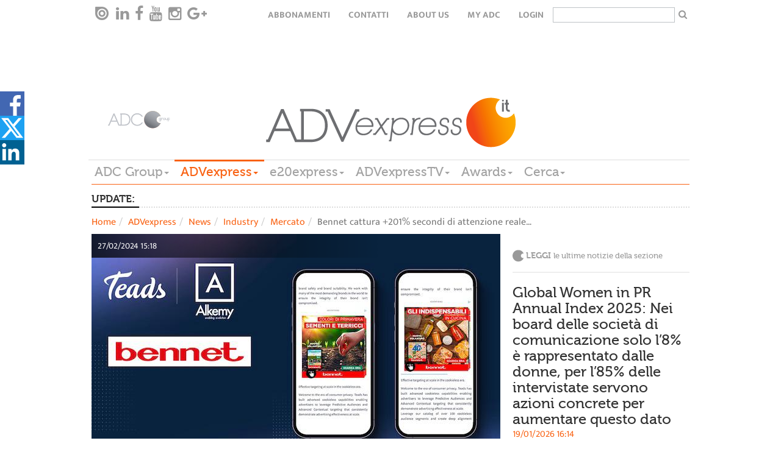

--- FILE ---
content_type: text/html; charset=utf-8
request_url: https://www.adcgroup.it/adv-express/news/industry/industry/teads-bennet-cattura-201-secondi-di-attenzione-reale-rispetto-ai-benchmark-di-lamp-grazie-ai-volantini-digitali-sviluppati-da-teads-studio.html
body_size: 13680
content:
<!doctype html>

<!--[if lt IE 7]>      <html class="no-js lt-ie9 lt-ie8 lt-ie7" lang="it"> <![endif]-->
<!--[if IE 7]>         <html class="no-js lt-ie9 lt-ie8" lang="it"> <![endif]-->
<!--[if IE 8]>         <html class="no-js lt-ie9" lang="it"> <![endif]-->
<!--[if gt IE 8]><!--> <html class="no-js" lang="it"> <!--<![endif]-->
  <head>
        <meta charset="utf-8">
        <title>Bennet cattura +201% secondi di attenzione reale rispetto ai benchmark di LAMP grazie ai volantini digitali sviluppati da Teads Studio - ADC Group</title>
<meta name="viewport" content="width=device-width, initial-scale=1.0, maximum-scale=1.0, user-scalable=0">
<link rel="icon" href="/favicon.ico" ></link>
<meta name="google-site-verification" content="gxJAyrlHZoba0PCsbIb8AJ1sh_9hMApu7S5OnuYnrOY" ></meta>
<meta name="facebook-domain-verification" content="1w9m5c5eeuhgzs1qrl7lhrlyqfnx5i" ></meta>
<meta property="og:description" content="Leggi la news" ></meta> 

        
<link rel="stylesheet" href="/includes/css/style.css?v=1">
<!--<link rel="stylesheet" href="/includes/css/style-dev.css">-->
<link rel="stylesheet" href="/includes/css/owl.carousel.css">
<link rel="stylesheet" href="/includes/css/font-awesome.min.css" type="text/css" media="all" id="shiftnav-font-awesome-css"></link>
<link rel="stylesheet" href="/includes/fancybox/jquery.fancybox.css" type="text/css" media="screen" ></link>
<link rel="stylesheet" href="/includes/css/style-override.css">

<style>
    time.darkgradient.static{
        position: relative;
        width: 100%;
    }
    
    .relatedItem .relBody .text-uppercase{text-transform:none;}
    .main-menu-wrapper{z-index: 5555;}
    
    @media only screen and (max-width: 1100px) {
    
      .hp > .addthis-smartlayers,
      .hpint > .addthis-smartlayers,
      .listato > .addthis-smartlayers{
        display:none !important;
      }
    
    }
    
    .hp-2021 .l-strillo-square-img img {
        max-width: 100%;
    }
    
    /* shareDiv Social */
    
    .hightlight .social-open {
        top: -17px !important;
    }
    
    .hightlight .social-icon svg{
        height: 50px;
        width: 30px
    }
        
    .hightlight .social-icon.linkedin svg{
        height: 30px;
    }
    
    .hightlight span.social-icon.linkedin {
        position: relative;
        top: -10px;
        display: inline-block;
        transition: all 0.2s ease-in-out;
    }
    
    .hightlight span.social-icon.linkedin svg {
        background-color: #006192;
    }
    
    .hightlight .at-svc-facebook, .hightlight .at-svc-twitter {
        margin-right: 5px;
    }
    
    .hightlight .at-share-btn.at-svc-facebook:hover span.social-icon.facebook svg path:first-of-type {
        fill: #6585c7;
    }
    
    .hightlight .at-share-btn.at-svc-twitter:hover span.social-icon.twitter svg path:first-of-type {
        fill: #428fbe;
    }
    
    .hightlight .at-share-btn.at-svc-linkedin:hover span.social-icon.linkedin svg {
        background-color: #1c7eaf;
    }
    
    .nc_magazine .social-open {
        top: -17px !important;
    }
    
    .nc_magazine .social-icon svg{
        height: 50px;
        width: 30px
    }
        
    .nc_magazine .social-icon.linkedin svg{
        height: 30px;
    }
    
    .nc_magazine span.social-icon.linkedin {
        position: relative;
        top: -10px;
        display: inline-block;
        transition: all 0.2s ease-in-out;
    }
    
    .nc_magazine span.social-icon.linkedin svg {
        background-color: #006192;
    }
    
    .nc_magazine .at-svc-facebook, .nc_magazine .at-svc-twitter {
        margin-right: 5px;
    }
    
    .nc_magazine .at-share-btn.at-svc-facebook:hover span.social-icon.facebook svg path:first-of-type {
        fill: #6585c7;
    }
    
    .nc_magazine .at-share-btn.at-svc-twitter:hover span.social-icon.twitter svg path:first-of-type {
        fill: #428fbe;
    }
    
    .nc_magazine .at-share-btn.at-svc-linkedin:hover span.social-icon.linkedin svg {
        background-color: #1c7eaf;
    }
    
    #shareDiv .social-open {
        top: 0px;
    }
    
    #shareDiv{    
        position: fixed;
        top: 20%;
        width: 3pc;
        z-index: 100020;
        background: none;
    }
    
    #shareDiv .social-icon svg{
    height: 40px;
    width: 40px
    }
    
    #shareDiv .social-icon.linkedin svg{
        height: 45px;
        width: 35px;
    }
    
    #shareDiv .at-share-btn.at-svc-facebook:hover span.social-icon.facebook {
            background-color: #4267b2;
            padding-left: 20px;
            height: 40px;
            display: block;
            transform: translateX(0px);
    }
    
    #shareDiv span.social-icon.facebook{
        background-color: #4267b2;
        position: relative;
        top: 6px;
        padding-left: 20px;
        height: 40px;
        display: block;
        transform: translateX(-20px);
        transition: all 0.2s ease-in-out;
    }
    
    #shareDiv .at-share-btn.at-svc-twitter:hover span.social-icon.twitter {
        background-color: #1da1f2;
        padding-left: 20px;
        height: 40px;
        display: block;
        transform: translateX(0px);
    }
    
    
    #shareDiv span.social-icon.twitter{
        background-color: #1da1f2;
        position: relative;
        top: 6px;
        padding-left: 20px;
        height: 40px;
        display: block;
        transform: translateX(-20px);
        transition: all 0.2s ease-in-out;
    }
    
    #shareDiv .at-share-btn.at-svc-linkedin:hover span.social-icon.linkedin {
        background-color: #006192;
        padding-left: 20px;
        width: 60px;
        height: 40px;
        display: block;
        transform: translateX(0px);
    }
    
    
    #shareDiv span.social-icon.linkedin{
        background-color: #006192;
        position: relative;
        top: 6px;
        width: 40px;
        height: 40px;
        display: block;
        transition: all 0.2s ease-in-out;
    }
    
    @media only screen and (max-width: 991px) {
        .bannerTop{height:50px;}
    
        .hp-2021 #shareDiv {
            display: none;
        }
        
        #shareDiv {
            top: unset;
            bottom: 0;
        }
        
        #shareDiv .social-open {
            display: flex;
        }
        
        #shareDiv span.social-icon.facebook {
            padding-left: 45px;
            width: 125px;
            height: 50px;
        }
        
        #shareDiv span.social-icon.twitter {
            padding-left: 30px;
            width: 100px;
            height: 50px;
        }
    
        #shareDiv .at-svc-linkedin {
            margin-left: -20px;
        }
        
        #shareDiv span.social-icon.linkedin {
            padding-left: 33px;
            width: 100px;
            height: 50px;
        }
        
        }
    
    </style>
<link href="/includes/css/print.css" media="print" rel="stylesheet">

<!-- Cookie IUBENDA -->
<script type="text/javascript">
var _iub = _iub || [];
_iub.csConfiguration = { 
    "consentOnContinuedBrowsing": false, 
    "countryDetection": true, 
    "floatingPreferencesButtonDisplay": "bottom-right", 
    "gdprAppliesGlobally": false, 
    "invalidateConsentWithoutLog": true, 
    "perPurposeConsent": true, 
    "siteId": 2566227, 
    "whitelabel": false, 
    "cookiePolicyId": 32063634, 
    "lang": "it", 
    "banner": { 
        "acceptButtonDisplay": true, 
        "closeButtonRejects": true, 
        "customizeButtonDisplay": true, 
        "explicitWithdrawal": true, 
        "listPurposes": true, 
        "logo": "https://www.adcgroup.it/includes/img/logo-footer.png", 
        "position": "bottom", 
        "rejectButtonDisplay": true 
        }
    };
</script>
<script type="text/javascript" src="//cdn.iubenda.com/cs/iubenda_cs.js" charset="UTF-8" async></script>

<!-- modernizr e helper functions rimangono in alto -->
<script class="_iub_cs_activate" type="text/plain" data-iub-purposes="5" data-suppressedsrc="/includes/js/vendor/modernizr-2.8.3-respond-1.4.2.min.js" async></script>
<script class="_iub_cs_activate-inline" type="text/plain" data-iub-purposes="5">
 var sgw = window,
            sgd = document,
            sge = sgd.documentElement,
            sgg = sgd.getElementsByTagName('body')[0],
            sgWinW = sgw.innerWidth || sge.clientWidth || sgg.clientWidth,
            sgWinH = sgw.innerHeight|| sge.clientHeight|| sgg.clientHeight;

var ADVM = {
		breakpoints:{
			mobile:[0,767],
			tablet:[768,991],
			desktop:[980,2500]
		},
		write:function(id,target){
			target = target || 'all';
			if(target == 'all' || (sgWinW >= ADVM.breakpoints[target][0] && sgWinW <= ADVM.breakpoints[target][1])) {
				var adv = sgd.getElementById(id);
				if (typeof adv != 'undefined'){
		        	document.write(adv.innerHTML.replace(/sgscropt/g, 'script'));
				}
				
			}
		}
	}

</script>

        
<!-- Google tag (gtag.js) -->
<script class="_iub_cs_activate"  async src="https://www.googletagmanager.com/gtag/js?id=G-3P7RJB7BZM"></script>
<script class="_iub_cs_activate" >
  window.dataLayer = window.dataLayer || [];
  function gtag(){dataLayer.push(arguments);}
  gtag('js', new Date());

  gtag('config', 'G-3P7RJB7BZM');
</script>
<style>.advitem.adv_1_2 > div {display: inline-block;}</style>
<!-- Start GPT Async Tag -->
<script async='async' src='https://www.googletagservices.com/tag/js/gpt.js'></script>
<script>
  var gptadslots = [];
  var googletag = googletag || {cmd:[]};
</script>
<script>
  googletag.cmd.push(function() {
    var mapBannerTop = googletag.sizeMapping()
                            .addSize([992, 0], [[1, 1], [728, 90]])
                            .addSize([350, 0], [[320, 50]])
                            .addSize([0, 0], [])
                            .build();

    var mapPushdown = googletag.sizeMapping()
                            .addSize([992, 0], [[1, 1], [970, 90]])
                            .addSize([350, 0], [[320, 50]])
                            .addSize([0, 0], [])
                            .build();

    var mapButton = googletag.sizeMapping()
                            .addSize([992, 0], [[1, 1], [120, 90]])
                            .addSize([0, 0], [])
                            .build();

    //Adslot 1 declaration - Out of Page
    gptadslots.push(googletag.defineOutOfPageSlot('/21711738764/advexpress/skin', 'div-skin')
                             .addService(googletag.pubads()));
   
    //Adslot 2 declaration
    gptadslots.push(googletag.defineSlot('/21711738764/advexpress/button-left', [[1,1],[120,90]], 'div-button-left')
                             .defineSizeMapping(mapButton)
                             .addService(googletag.pubads()));

    //Adslot 3 declaration
    gptadslots.push(googletag.defineSlot('/21711738764/advexpress/banner-top', [[1,1],[728,90],[320, 50]], 'div-banner-top')
                             .defineSizeMapping(mapBannerTop)
                             .addService(googletag.pubads()));
    
    //Adslot 4 declaration
    gptadslots.push(googletag.defineSlot('/21711738764/advexpress/button-right', [[1,1],[120,90]], 'div-button-right')
                             .defineSizeMapping(mapButton)
                             .addService(googletag.pubads()));

    //Adslot 5 declaration
    gptadslots.push(googletag.defineSlot('/21711738764/advexpress/pushdown', [[1,1],[970,90],[320, 50]], 'div-pushdown')
                             .defineSizeMapping(mapPushdown)
                             .addService(googletag.pubads()));
    //Adslot 6 declaration
    gptadslots.push(googletag.defineSlot('/21711738764/advexpress/mpu', [[1,1],[300,250]], 'div-mpu')
                             .addService(googletag.pubads()));
    
    //Adslot 7 declaration
    gptadslots.push(googletag.defineSlot('/21711738764/advexpress/sky-1', [[1,1],[160,600]], 'div-sky-1')
                             .addService(googletag.pubads()));
    //Adslot 8 declaration
    gptadslots.push(googletag.defineSlot('/21711738764/advexpress/sky-2', [[1,1],[160,600]], 'div-sky-2')
                             .addService(googletag.pubads()));

    googletag.pubads().enableSingleRequest();
    googletag.enableServices();
  });
</script>
<!-- End GPT Async Tag -->


        <meta property="og:image" content="https://www.adcgroup.it/static/upload/tea/0007/teads-bennet-.jpg"><meta name="twitter:card" content="summary_large_image"><meta name="twitter:image" content="https://www.adcgroup.it/static/upload/tea/0007/teads-bennet-.jpg"><meta name="twitter:title" content="Bennet cattura +201% secondi di attenzione reale rispetto ai benchmark di LAMP grazie ai volantini digitali sviluppati da Teads Studio">
  </head>
  <body class="detail">

      
       <nav class="navbar-default navbar-top top-menu" role="navigation" data-sgrole="HEADER"><div class="container"><div id="navbar" class="navbar-collapse"><ul class="nav navbar-nav navbar-left social-buttons"><li><a target="_blank" href="https://issuu.com/adc_emagazines"><i class="issu-tieicon"></i></a></li><li><a target="_blank" href="https://www.linkedin.com/company/adc-group"><i class="fa fa-linkedin"></i></a></li><li><a target="_blank" href="https://it-it.facebook.com/ADCGroupItalia/"><i class="fa fa-facebook"></i></a></li><li><a target="_blank" href="https://www.youtube.com/channel/UCeZtq0mln8K6YyqwNsvmkZA"><i class="fa fa-youtube"></i></a></li><li><a target="_blank" href="https://www.instagram.com/adcgroup/2&#xD;&#xA;"><i class="fa fa-instagram"></i></a></li><li><a target="_blank" href="#"><i class="fa fa-google-plus"></i></a></li></ul><ul class="nav navbar-nav navbar-right text-uppercase"><li><a href="/adc-group/abbonati.html" title="Abbonamenti">Abbonamenti</a></li><li><a href="/adc-group/contatti.html" title="Contatti">Contatti</a></li><li><a href="/adc-group/about-us-1.html" title="About Us">About Us</a></li><li><a href="https://my.adcgroup.it/abbonamenti/myhp.aspx" title="my ADC">my ADC</a></li><li><a class="loginLink" href="https://my.adcgroup.it/abbonamenti/login.aspx?r=https://www.adcgroup.it/adv-express/news/industry/industry/teads-bennet-cattura-201-secondi-di-attenzione-reale-rispetto-ai-benchmark-di-lamp-grazie-ai-volantini-digitali-sviluppati-da-teads-studio.html">login</a></li><li><form id="search-box-small" action="/risultato-ricerca/index.html"><input type="text" id="search" name="q"><button type="submit" class="button"><i class="fa fa-search" aria-hidden="true"></i></button></form></li></ul></div></div></nav>
    <div class="container" data-sgrole="HEADER">
      <div class="row"><div class="col-md-12"><div class="bannerTop xvisible-md text-center"><script suppressedtype="x-sgadv" type="text/plain" class="_iub_cs_activate" data-iub-purposes="5" id="advwrap_adv_1_1"><div class="advitem adv_1_1"><div id='div-button-left'>
  <sgscropt>
    googletag.cmd.push(function() { googletag.display('div-button-left'); });
  </sgscropt>
</div></div></script><script type="plain/text" class="_iub_cs_activate" data-iub-purposes="5">ADVM.write('advwrap_adv_1_1','all');</script><script suppressedtype="x-sgadv" type="text/plain" class="_iub_cs_activate" data-iub-purposes="5" id="advwrap_adv_1_2"><div class="advitem adv_1_2"><div id='div-banner-top' style="display:inline-block">
  <sgscropt>
    googletag.cmd.push(function() { googletag.display('div-banner-top'); });
  </sgscropt>
</div></div></script><script type="plain/text" class="_iub_cs_activate" data-iub-purposes="5">ADVM.write('advwrap_adv_1_2','all');</script><script suppressedtype="x-sgadv" type="text/plain" class="_iub_cs_activate" data-iub-purposes="5" id="advwrap_adv_1_3"><div class="advitem adv_1_3"><div id='div-button-right'>
  <sgscropt>
    googletag.cmd.push(function() { googletag.display('div-button-right'); });
  </sgscropt>
</div></div></script><script type="plain/text" class="_iub_cs_activate" data-iub-purposes="5">ADVM.write('advwrap_adv_1_3','all');</script></div></div></div><header id="page-header"><div class="row"><div class="col-md-2 vcenter"><a href="/index.html"><img src="/includes/img/logo-footer_new.png" title="ADVexpress" alt="ADVexpress"></a></div><div class="col-md-8 vcenter"><a href="/adv-express/index.html"><img src="/includes/img/logo_advexpress.png" title="ADVexpress" alt="ADVexpress"></a></div></div><div class="row"><div class="col-md-12 main-menu-wrapper"><nav class="btn-toolbar main-menu navbar-default" role="toolbar"><button type="button" class="navbar-toggle collapsed" data-toggle="collapse" data-target="#main-menu-group" aria-expanded="false" aria-controls="navbar"><span class="sr-only">Toggle navigation</span><span class="icon-bar"></span><span class="icon-bar"></span><span class="icon-bar"></span></button><div class="btn-group collapse" id="main-menu-group"><div class="btn-group"><div class="dropdown"><a href="https://www.adcgroup.it/index.html" title="ADC Group" class="dropdown-toggle fontVariant">ADC Group<span class="caret"></span></a><ul class="dropdown-menu"><li><a class="trigger" href="/index.html" title="Homepage">Homepage</a></li><li><a class="trigger" href="/adc-group/chi-siamo.html" title="Chi siamo">Chi siamo</a></li></ul></div></div><div class="btn-group"><div class="dropdown active"><a title="ADVexpress" class="dropdown-toggle fontVariant" href="javascript::void(0);" data-toggle="dropdown">ADVexpress<span class="caret"></span></a><ul class="dropdown-menu"><li><a class="trigger" href="/adv-express/index.html" title="Homepage ADVexpress">Homepage ADVexpress</a></li><li><a title="News" href="javascript:void(0);" class="trigger right-caret">News</a><ul class="dropdown-menu sub-menu"><li><a class="trigger" href="/adv-express/news/index.html" title="News">News</a></li><li><a class="trigger" href="/adv-express/news/editoriale/index.html" title="Editoriale">Editoriale</a></li><li><a class="trigger" href="/adv-express/news/gare/index.html" title="Gare">Gare</a></li><li><a class="trigger" href="/adv-express/news/off-records/index.html" title="Off the records">Off the records</a></li><li><a class="trigger" href="/adv-express/news/inchieste/index.html" title="Inchieste">Inchieste</a></li><li><a class="trigger" href="/adv-express/news/interviste/index.html" title="Interviste">Interviste</a></li><li><a class="trigger" href="/adv-express/news/poltrone/index.html" title="Poltrone">Poltrone</a></li><li><a title="Industry" href="javascript:void(0);" class="trigger right-caret">Industry</a><ul class="dropdown-menu sub-menu"><li><a class="trigger" href="/adv-express/news/industry/industry/index.html" title="Mercato">Mercato</a></li><li><a class="trigger" href="/adv-express/news/industry/marketing/index.html" title="Marketing">Marketing</a></li><li><a class="trigger" href="/adv-express/news/industry/digital/index.html" title="Digital">Digital</a></li><li><a class="trigger" href="/adv-express/news/industry/media/index.html" title="Media">Media</a></li><li><a class="trigger" href="/adv-express/news/industry/eventi/index.html" title="Eventi">Eventi</a></li><li><a class="trigger" href="/adv-express/news/industry/csr/index.html" title="Csr">Csr</a></li><li><a class="trigger" href="/adv-express/news/industry/premi/index.html" title="Premi">Premi</a></li><li><a class="trigger" href="/adv-express/news/industry/ed/index.html" title="Educational">Educational</a></li></ul></li></ul></li><li><a title="Magazine" href="javascript:void(0);" class="trigger right-caret">Magazine</a><ul class="dropdown-menu sub-menu"><li><a class="trigger" href="/adv-express/magazine/nc/index.html" title="NC">NC</a></li><li><a class="trigger" href="/adv-express/riviste/video-content/index.html" title="Video Content">Video Content</a></li></ul></li><li><a title="Big data" href="javascript:void(0);" class="trigger right-caret">Big data</a><ul class="dropdown-menu sub-menu"><li><a class="trigger" href="/adv-express/big-data/index.html" title="Big data">Big data</a></li><li><a class="trigger" href="/adv-express/big-data/ads/index.html" title="Ads">Ads</a></li><li><a class="trigger" href="/adv-express/big-data/audipress/index.html" title="Audipress">Audipress</a></li><li><a class="trigger" href="/adv-express/big-data/radio-monitor/index.html" title="Radio monitor">Radio monitor</a></li><li><a class="trigger" href="/adv-express/big-data/auditel/index.html" title="Auditel">Auditel</a></li><li><a class="trigger" href="/adv-express/big-data/audisat/index.html" title="Audisat">Audisat</a></li><li><a class="trigger" href="/adv-express/big-data/audiweb/index.html" title="Audiweb">Audiweb</a></li><li><a class="trigger" href="/adv-express/big-data/fcp/index.html" title="Fcp">Fcp</a></li><li><a class="trigger" href="/adv-express/big-data/monitor-e20/index.html" title="Monitor e20">Monitor e20</a></li><li><a class="trigger" href="/adv-express/big-data/nielsel/index.html" title="Nielsen">Nielsen</a></li><li><a class="trigger" href="/adv-express/big-data/e-commerce/index.html" title="E-commerce">E-commerce</a></li><li><a class="trigger" href="/adv-express/big-data/mobile/index.html" title="Mobile">Mobile</a></li><li><a class="trigger" href="/adv-express/big-data/scenari/index.html" title="Scenari">Scenari</a></li><li><a class="trigger" href="/adv-express/big-data/programmatic/index.html" title="Programmatic">Programmatic</a></li><li><a class="trigger" href="/adv-express/big-data/sondaggi/index.html" title="Sondaggi">Sondaggi</a></li></ul></li><li><a title="Creative portfolio" href="javascript:void(0);" class="trigger right-caret">Creative portfolio</a><ul class="dropdown-menu sub-menu"><li><a class="trigger" href="/adv-express/creative-portfolio/index.html" title="Creative portfolio">Creative portfolio</a></li><li><a class="trigger" href="/adv-express/creative-portfolio/branded-content/index.html" title="Branded Content">Branded Content</a></li><li><a class="trigger" href="/adv-express/creative-portfolio/brand-identity/index.html" title="Brand Identity">Brand Identity</a></li><li><a class="trigger" href="/adv-express/creative-portfolio/digital/index.html" title="Digital">Digital</a></li><li><a class="trigger" href="/adv-express/creative-portfolio/direct-marketing/index.html" title="Direct Marketing">Direct Marketing</a></li><li><a class="trigger" href="/adv-express/creative-portfolio/integrated/index.html" title="Integrated">Integrated</a></li><li><a class="trigger" href="/adv-express/creative-portfolio/live-communication/index.html" title="Live Communication">Live Communication</a></li><li><a class="trigger" href="/adv-express/creative-portfolio/out-home/index.html" title="Out of Home">Out of Home</a></li><li><a class="trigger" href="/adv-express/creative-portfolio/promozioni/index.html" title="Promozioni">Promozioni</a></li><li><a class="trigger" href="/adv-express/creative-portfolio/radio/index.html" title="Radio">Radio</a></li><li><a class="trigger" href="/adv-express/creative-portfolio/relazioni-pubbliche/index.html" title="Relazioni Pubbliche">Relazioni Pubbliche</a></li><li><a class="trigger" href="/adv-express/creative-portfolio/sponsorizzazioni/index.html" title="Sponsorizzazioni">Sponsorizzazioni</a></li><li><a class="trigger" href="/adv-express/creative-portfolio/stampa/index.html" title="Stampa">Stampa</a></li><li><a class="trigger" href="/adv-express/creative-portfolio/advertising/index.html" title="Advertising">Advertising</a></li><li><a class="trigger" href="/adv-express/creative-portfolio/video/index.html" title="Video">Video</a></li></ul></li><li><a class="trigger" href="/adv-express/programmatic/index.html" title="Programmatic">Programmatic</a></li><li><a class="trigger" href="/adv-express/foreign-office/index.html" title="Foreign Office">Foreign Office</a></li><li><a class="trigger" href="/adv-express/partner-content/index.html" title="Partner content">Partner content</a></li><li><a class="trigger" href="/adv-express/agenda/index.html" title="Agenda">Agenda</a></li><li><a title="Directory" href="javascript:void(0);" class="trigger right-caret">Directory</a><ul class="dropdown-menu sub-menu"><li><a class="trigger" href="/adv-express/directory/index.html" title="Home Directory">Home Directory</a></li><li><a class="trigger" href="/adv-express/directory/agenzie-partner/index.html" title="Agenzie e Partner">Agenzie e Partner</a></li><li><a class="trigger" href="/adv-express/directory/editori-concessionarie/index.html" title="Editori/ Concessionarie">Editori/ Concessionarie</a></li><li><a class="trigger" href="/adv-express/directory/partner/index.html" title="Produzione">Produzione</a></li></ul></li></ul></div></div><div class="btn-group"><div class="dropdown"><a href="/e20-express/index.html" title="e20express" class="dropdown-toggle fontVariant">e20express<span class="caret"></span></a><ul class="dropdown-menu"><li><a class="trigger" href="/e20-express/index.html" title="Homepage e20express">Homepage e20express</a></li><li><a title="News" href="javascript:void(0);" class="trigger right-caret">News</a><ul class="dropdown-menu sub-menu"><li><a class="trigger" href="/e20-express/news/index.html" title="News">News</a></li><li><a class="trigger" href="/e20-express/news/editoriale/index.html" title="Editoriale">Editoriale</a></li><li><a class="trigger" href="/e20-express/news/gare/index.html" title="Gare">Gare</a></li><li><a class="trigger" href="/e20-express/news/mice/index.html" title="Mice">Mice</a></li><li><a class="trigger" href="/e20-express/news/location/index.html" title="Location">Location</a></li><li><a class="trigger" href="/e20-express/news/new-business/index.html" title="New business">New business</a></li><li><a class="trigger" href="/e20-express/news/people/index.html" title="People">People</a></li><li><a class="trigger" href="/e20-express/news/inchieste/index.html" title="Inchieste">Inchieste</a></li><li><a class="trigger" href="/e20-express/news/interviste/index.html" title="Interviste">Interviste</a></li><li><a title="Industry" href="javascript:void(0);" class="trigger right-caret">Industry</a><ul class="dropdown-menu sub-menu"><li><a class="trigger" href="/e20-express/news/industry/industry/index.html" title="Industry">Industry</a></li><li><a class="trigger" href="/e20-express/news/industry/agenzie/index.html" title="Agenzie">Agenzie</a></li><li><a class="trigger" href="/e20-express/news/industry/aziende/index.html" title="Aziende">Aziende</a></li><li><a class="trigger" href="/e20-express/news/industry/case-history-eventi/index.html" title="Case history ed Eventi">Case history ed Eventi</a></li><li><a class="trigger" href="/e20-express/news/industry/marketing/index.html" title="Marketing">Marketing</a></li><li><a class="trigger" href="/e20-express/news/industry/servizi/index.html" title="Servizi">Servizi</a></li><li><a class="trigger" href="/e20-express/news/industry/sponsorizzazioni/index.html" title="Sponsorizzazioni">Sponsorizzazioni</a></li><li><a class="trigger" href="/e20-express/news/industry/premi-awards/index.html" title="Premi">Premi</a></li></ul></li></ul></li><li><a class="trigger" href="/e20-express/magazine-e20/index.html" title="Magazine e20">Magazine e20</a></li><li><a class="trigger" href="/e20-express/agenda/index.html" title="Agenda">Agenda</a></li><li><a title="Data Center" href="javascript:void(0);" class="trigger right-caret">Data Center</a><ul class="dropdown-menu sub-menu"><li><a class="trigger" href="/e20-express/data-center/index.html" title="Data Center">Data Center</a></li><li><a class="trigger" href="/e20-express/data-center/monitor-eventi/index.html" title="Monitor Eventi">Monitor Eventi</a></li><li><a class="trigger" href="/e20-express/data-center/ricerche/index.html" title="Ricerche">Ricerche</a></li></ul></li><li><a class="trigger" href="/e20-express/foreign-office/index.html" title="Foreign Office">Foreign Office</a></li><li><a title="Portfolio eventi" href="javascript:void(0);" class="trigger right-caret">Portfolio eventi</a><ul class="dropdown-menu sub-menu"><li><a class="trigger" href="/e20-express/portfolio-eventi/index.html" title="Portfolio eventi">Portfolio eventi</a></li><li><a class="trigger" href="/e20-express/portfolio-eventi/b2b/index.html" title="Evento b2b">Evento b2b</a></li><li><a class="trigger" href="/e20-express/portfolio-eventi/b2c/index.html" title="Evento b2c">Evento b2c</a></li><li><a class="trigger" href="/e20-express/portfolio-eventi/b2i/index.html" title="Evento b2i">Evento b2i</a></li><li><a class="trigger" href="/e20-express/portfolio-eventi/lancio-prodotto/index.html" title="Lancio prodotto">Lancio prodotto</a></li><li><a class="trigger" href="/e20-express/portfolio-eventi/non-profit/index.html" title="Evento non profit">Evento non profit</a></li><li><a class="trigger" href="/e20-express/portfolio-eventi/congresso-convegno/index.html" title="Congresso - convegno">Congresso - convegno</a></li><li><a class="trigger" href="/e20-express/portfolio-eventi/pubblico/index.html" title="Evento pubblico">Evento pubblico</a></li><li><a class="trigger" href="/e20-express/portfolio-eventi/roadshow/index.html" title="Roadshow">Roadshow</a></li><li><a class="trigger" href="/e20-express/portfolio-eventi/sportivo/index.html" title="Evento sportivo">Evento sportivo</a></li><li><a class="trigger" href="/e20-express/portfolio-eventi/musicale/index.html" title="Evento musicale">Evento musicale</a></li><li><a class="trigger" href="/e20-express/portfolio-eventi/celebrazione-ricorrenza/index.html" title="Celebrazione - ricorrenza">Celebrazione - ricorrenza</a></li><li><a class="trigger" href="/e20-express/portfolio-eventi/incentive/index.html" title="Evento incentive">Evento incentive</a></li><li><a class="trigger" href="/e20-express/portfolio-eventi/educational-teambuilding/index.html" title="Evento educational">Evento educational</a></li><li><a class="trigger" href="/e20-express/portfolio-eventi/hybrid-event/index.html" title="Hybrid event">Hybrid event</a></li><li><a class="trigger" href="/e20-express/portfolio-eventi/culturale/index.html" title="Evento culturale">Evento culturale</a></li><li><a class="trigger" href="/e20-express/portfolio-eventi/ecosostenibile/index.html" title="Evento ecosostenibile">Evento ecosostenibile</a></li><li><a class="trigger" href="/e20-express/portfolio-eventi/in-store/index.html" title="Evento in store">Evento in store</a></li><li><a class="trigger" href="/e20-express/portfolio-eventi/entertainment/index.html" title="Live entertainment ">Live entertainment </a></li><li><a class="trigger" href="/e20-express/portfolio-eventi/privato/index.html" title="Evento privato">Evento privato</a></li><li><a class="trigger" href="/e20-express/portfolio-eventi/integrato/index.html" title="Evento integrato">Evento integrato</a></li></ul></li><li><a class="trigger" href="/e20-express/partner-content/index.html" title="Partner content">Partner content</a></li><li><a title="Event Marketing Directory" href="javascript:void(0);" class="trigger right-caret">Event Marketing Directory</a><ul class="dropdown-menu sub-menu"><li><a class="trigger" href="/e20-express/event-marketing-directory/index.html" title="Home Directory">Home Directory</a></li><li><a class="trigger" href="/e20-express/event-marketing-directory/agenzie/index.html" title="Agenzie">Agenzie</a></li><li><a class="trigger" href="/e20-express/event-marketing-directory/location/index.html" title="Location / Destination">Location / Destination</a></li><li><a class="trigger" href="/e20-express/event-marketing-directory/partner/index.html" title="Partner">Partner</a></li></ul></li></ul></div></div><div class="btn-group"><div class="dropdown"><a href="/adv-express-tv/index.html" title="ADVexpressTV" class="dropdown-toggle fontVariant">ADVexpressTV<span class="caret"></span></a><ul class="dropdown-menu"><li><a class="trigger" href="/adv-express-tv/index.html" title="Homepage ADVexpressTV">Homepage ADVexpressTV</a></li><li><a class="trigger" href="/adv-express-tv/aziende/index.html" title="Aziende">Aziende</a></li><li><a class="trigger" href="/adv-express-tv/campagne/index.html" title="Campagne">Campagne</a></li><li><a class="trigger" href="/adv-express-tv/eventi/index.html" title="Eventi">Eventi</a></li><li><a class="trigger" href="/adv-express-tv/media/index.html" title="Media">Media</a></li><li><a class="trigger" href="/adv-express-tv/partner/index.html" title="Partner">Partner</a></li><li><a class="trigger" href="/adv-express-tv/ricerca-video/index.html" title="Ricerca video">Ricerca video</a></li></ul></div></div><div class="btn-group"><div class="dropdown"><a href="/adc-group/awards.html" title="Awards" class="dropdown-toggle fontVariant">Awards<span class="caret"></span></a><ul class="dropdown-menu"><li><a class="trigger" href="/adc-group/awards.html" title="Awards">Awards</a></li></ul></div></div><div class="btn-group"><div class="dropdown"><a href="/risultato-ricerca/index.html" title="Cerca" class="dropdown-toggle fontVariant">Cerca<span class="caret"></span></a><ul class="dropdown-menu"><li><a class="trigger" href="/risultato-ricerca/index.html" title="Ricerca in tutto il sito">Ricerca in tutto il sito</a></li></ul></div></div></div></nav></div></div></header><div class="row"><div class="col-md-12"><div class="bannerBottom xvisible-md text-center"><script suppressedtype="x-sgadv" type="text/plain" class="_iub_cs_activate" data-iub-purposes="5" id="advwrap_adv_2_1"><div class="advitem adv_2_1"></div></script><script type="plain/text" class="_iub_cs_activate" data-iub-purposes="5">ADVM.write('advwrap_adv_2_1','all');</script></div></div></div><div class="row"><div class="col-md-12"><div class="bannerSkin visible-md text-center"><style>#page-header::after{display:none;}</style><script suppressedtype="x-sgadv" type="text/plain" class="_iub_cs_activate" data-iub-purposes="5" id="advwrap_adv_6_1"><div class="advitem adv_6_1"><div id='div-skin'>
  <sgscropt>
    googletag.cmd.push(function() { googletag.display('div-skin'); });
  </sgscropt>
</div></div></script><script type="plain/text" class="_iub_cs_activate" data-iub-purposes="5">ADVM.write('advwrap_adv_6_1','all');</script></div></div></div>
    </div>
    <div class="container">
        <div class="row"><div class="col-md-12"><div class="newsticker"><div class="lbl fontVariant"><b>UPDATE:</b></div><div class="news"><a href="/adv-express/news/industry/industry/global-women-in-pr-annual-index-2025-nei-board-delle-societa-di-comunicazione-solo-l-8-e-rappresentato-dalle-donne-per-l-85-delle-intervistate-servono-azioni-concrete-per-aumentare-questo-dato.html" title="Global Women in PR Annual Index 2025: Nei board delle società di comunicazione solo l’8% è rappresentato dalle donne, per l’85% delle intervistate servono azioni concrete per aumentare questo dato">Global Women in PR Annual Index 2025: Nei board delle società di comunicazione solo l’8% è rappresentato dalle donne, per l’85% delle intervistate servono azioni concrete per aumentare questo dato</a><a href="/adv-express/news/poltrone/gruppo-bauli-rafforza-il-management_federico-vescovi-nominato-cfo-e-cco-international.html" title="Federico Vescovi assume il ruolo di Chief Financial Officer del Gruppo Bauli e Chief Commercial Officer International BU">Federico Vescovi assume il ruolo di Chief Financial Officer del Gruppo Bauli e Chief Commercial Officer International BU</a><a href="/adv-express/news/industry/media/nasce-sul-web-politico-quotidiano-la-nuova-avventura-di-alessandro-sallusti.html" title="Nasce sul web Politico Quotidiano, la nuova avventura di Alessandro Sallusti">Nasce sul web Politico Quotidiano, la nuova avventura di Alessandro Sallusti</a><a href="/adv-express/creative-portfolio/advertising/nuova-campagna-peugeot-308-308-sw-il-leone-sta-arrivando.html" title="Peugeot torna on-air con la campagna &quot;Kittens&quot; dedicata ai modelli 308 e 308 SW. Creatività a cura di Julien Martorell e Quentin Garabedian di Hamlet e Buddy Films">Peugeot torna on-air con la campagna "Kittens" dedicata ai modelli 308 e 308 SW. Creatività a cura di Julien Martorell e Quentin Garabedian di Hamlet e Buddy Films</a><a href="/adv-express/creative-portfolio/advertising/costanza-caracciolo-e-christian-vieri-protagonisti-della-nuova-campagna-nazionale-per-svelto-concentrato-titanium.html" title="Costanza Caracciolo e Christian Vieri protagonisti della nuova campagna nazionale per Svelto Concentrato Titanium curata da MullenLowe">Costanza Caracciolo e Christian Vieri protagonisti della nuova campagna nazionale per Svelto Concentrato Titanium curata da MullenLowe</a><a href="/adv-express/creative-portfolio/video/il-ritorno-di-bravo-aldo-biasi-comunicazione-inaugura-una-nuova-collaborazione-e-rilancia-il-brand-con-uno-spot-in-ia.html" title="Il ritorno di Bravo: Aldo Biasi Comunicazione inaugura una nuova collaborazione e rilancia il brand con uno spot in IA">Il ritorno di Bravo: Aldo Biasi Comunicazione inaugura una nuova collaborazione e rilancia il brand con uno spot in IA</a><a href="/adv-express/news/poltrone/catarina-sismeiro-alla-guida-di-merkle-italia.html" title="Dentsu avvia una nuova fase di evoluzione e innovazione nel data &amp; tech: Catarina Sismeiro alla guida di Merkle Italia">Dentsu avvia una nuova fase di evoluzione e innovazione nel data & tech: Catarina Sismeiro alla guida di Merkle Italia</a><a href="/adv-express/news/industry/eventi/generative-bionics-debutta-al-ces-2026-con-la-visual-identity-firmata-da-6-14-creative-licensing-e-wero.html" title="Generative Bionics debutta Al CES 2026 di Las Vegas con la visual identity firmata da 6.14 Creative Licensing attraverso WeRo | Robot Communication Studio">Generative Bionics debutta Al CES 2026 di Las Vegas con la visual identity firmata da 6.14 Creative Licensing attraverso WeRo | Robot Communication Studio</a><a href="/adv-express/creative-portfolio/brand-identity/non-andare-in-quella-modalita-saikebon-lancia-saikebaddie-hot-spicy-con-una-campagna-total-baddie.html" title="“Non andare in quella modalità”: Saikebon lancia Saikebaddie Hot&amp;Spicy con una campagna total baddie firmata KIWI">“Non andare in quella modalità”: Saikebon lancia Saikebaddie Hot&Spicy con una campagna total baddie firmata KIWI</a><a href="/adv-express/news/industry/trentennale-unesco-proclamato-il-progetto-vincitore-del-concorso-di-idee-per-il-logo-ufficiale.html" title="Trentennale UNESCO: Alberobello ha ufficialmente il suo logo per le celebrazioni selezionato tra circa 200 proposte nazionali">Trentennale UNESCO: Alberobello ha ufficialmente il suo logo per le celebrazioni selezionato tra circa 200 proposte nazionali</a></div></div></div></div><div class="row breadcrumbs"><div class="col-md-12"><ol class="breadcrumb primary-color"><li><a href="/" title="Home">Home</a></li><li><a href="/adv-express/index.html" title="ADVexpress">ADVexpress</a></li><li><a href="/adv-express/news/index.html" title="News">News</a></li><li><a href="/adv-express/news/industry/index.html" title="Industry">Industry</a></li><li><a href="/adv-express/news/industry/industry/index.html" title="Mercato">Mercato</a></li><li class="active"> Bennet cattura +201% secondi di attenzione reale…</li></ol></div></div>

        <div class="row mainColums">

          <div class="col-md-6 col-large">
              <div class="row"><div class="col-md-12"><article class="main-news"><div class="row"><div class="col-md-12"><div class="apertura"><time class="darkgradient" datetime="2024-02-27T15:18:00+01:00">27/02/2024 15:18</time><img src="/static/upload/tea/0007/teads-bennet-.jpg" class="img-full" alt="" title=""></div></div></div><div class="row"><div class="col-md-12"><a href="/adv-express/news/industry/industry"><h5 class="hightlight">Mercato</h5></a><h1 class="fontVariant">Bennet cattura +201% secondi di attenzione reale rispetto ai benchmark di LAMP grazie ai volantini digitali sviluppati da Teads Studio</h1><div class="abstract">Pianificata da Alkemy all’interno di un percorso strategico di crescita dell’insegna sui punti vendita fisici e sull’e-commerce, la campagna mirava ad alti livelli di awareness e consideration attraverso 4 formati Swipe Carousel. La campagna ha consentito di raggiungere i seguenti risultati: +82% di View Rate rispetto al benchmark di LAMP, +90% di CTR  e +12,3% di Viewability rispetto ai benchmark della piattaforma proprietaria.</div><div class="corpo"><p><strong>Teads </strong>&egrave; lieta di comunicare i risultati della campagna realizzata in collaborazione con <strong>Bennet e Alkemy</strong> per generare awareness e consideration sulle offerte del retailer.</p>

<p>Pianificata da Alkemy ed erogata su utenti tra i 30 e i 59 anni durante la scorsa primavera, la campagna ha sfruttato <strong>4 formati Swipe Carousel</strong> e il supporto del team di Teads Studio per dare una veste completamente nuova e coinvolgente ai volantini che presentavano sconti su specifici prodotti.&nbsp;</p>

<p>I formati protagonisti della campagna hanno confermato l&rsquo;efficacia dell&rsquo;impatto creativo degli annunci: il CTR complessivo ha superato del 90% i benchmark di Teads, indicando alti livelli di interazione con la creativit&agrave;, e la viewability ha ottenuto performance pi&ugrave; alte degli standard del 12,3%.</p>

<p>Per approfondire l&rsquo;analisi di campagna e il reale impatto sugli utenti, Bennet ha poi attivato <strong>il programma per la misurazione dell&rsquo;attenzione di Teads</strong>. Attraverso questo studio, il brand ha voluto indagare attraverso metriche qualitative la reale attenzione posta dagli utenti su ognuno dei formati, per estrarre in seguito insight chiave da applicare alle campagne successive.</p>

<p>I risultati raccolti dalle metriche di attenzione hanno indicato una percentuale di View Rate, ovvero&nbsp; la percentuale di impression su cui gli utenti hanno posato gli occhi, del <strong>82% superiore al benchmark di LAMP</strong>. Per quanto riguarda l&rsquo;Eyes-on Dwell Time, che indica la media dei secondi in cui gli utenti hanno effettivamente guardato l&rsquo;inserzione, i dati post campagna hanno registrato un valore maggiore del 74,8% in confronto al benchmark di LAMP. Infine la campagna ha ottenuto 1804 secondi di attenzione reale ogni 1000 impression, che corrisponde a +201% rispetto al benchmark di LAMP.</p>

<p>Questo tipo di analisi si rivolge a comprendere l&rsquo;effettivo impatto creativo dell&rsquo;annuncio e come l&rsquo;utente viene coinvolto da esso, ma si estende anche alle performance di engagement dei diversi segmenti dell&rsquo;audience e dell&rsquo;inserzione all&rsquo;interno di contesti editoriali differenti. L&rsquo;insieme di questi insight, attivabili gratuitamente attraverso la piattaforma proprietaria Teads Ad Manager, rappresenta una importante leva strategica per l&rsquo;ottimizzazione degli investimenti media, grazie alla loro capacit&agrave; di mettere in risalto punti di forza inaspettati, sia a livello creativo sia in relazione al targeting.</p>
</div></div></div></article></div></div>
          </div> <!-- fine prima colonna -->

          <div class="col-md-6 col-narrow ml">
              <div class="row"><div class="col-md-12"><div class="page-header fontVariant"><h4>LEGGI <small>le ultime notizie della sezione</small></h4></div></div></div><div class="row side-news"><article class="col-md-12"><div class="caption"><a href="/adv-express/news/industry/industry/global-women-in-pr-annual-index-2025-nei-board-delle-societa-di-comunicazione-solo-l-8-e-rappresentato-dalle-donne-per-l-85-delle-intervistate-servono-azioni-concrete-per-aumentare-questo-dato.html" title="Global Women in PR Annual Index 2025: Nei board delle società di comunicazione solo l’8% è rappresentato dalle donne, per l’85% delle intervistate servono azioni concrete per aumentare questo dato"><h3 class="fontVariant">Global Women in PR Annual Index 2025: Nei board delle società di comunicazione solo l’8% è rappresentato dalle donne, per l’85% delle intervistate servono azioni concrete per aumentare questo dato</h3></a></div><time class="hightlight" datetime="">19/01/2026 16:14</time></article><article class="col-md-12"><div class="caption"><a href="/adv-express/news/industry/industry/brv7-vince-la-gara-ibsa-derma-e-apre-in-bellezza-il-2026.html" title="BRV7 vince la gara IBSA Derma e apre in bellezza il 2026"><h3 class="fontVariant">BRV7 vince la gara IBSA Derma e apre in bellezza il 2026</h3></a></div><time class="hightlight" datetime="">19/01/2026 11:30</time></article><article class="col-md-12"><div class="caption"><a href="/adv-express/news/industry/industry/kalea-cresce-nell-espansione-del-suo-portafoglio-clienti.html" title="Kalea cresce con l'ingresso dei clienti Nutrifarma e Keforma Sport Nutrition"><h3 class="fontVariant">Kalea cresce con l'ingresso dei clienti Nutrifarma e Keforma Sport Nutrition</h3></a></div><time class="hightlight" datetime="">16/01/2026 17:34</time></article><article class="col-md-12"><div class="caption"><a href="/adv-express/news/industry/industry/ias-lancia-ias-agent-che-consente-ai-marketer-di-ottenere-insight-approfonditi-sulle-campagne-in-tempo-reale-e-migliorare-le-performance-pubblicitarie.html" title="IAS lancia ‘Ias Agent’, lo strumento che consente ai marketer di ottenere insight approfonditi sulle campagne in tempo reale e migliorare le performance pubblicitarie"><h3 class="fontVariant">IAS lancia ‘Ias Agent’, lo strumento che consente ai marketer di ottenere insight approfonditi sulle campagne in tempo reale e migliorare le performance pubblicitarie</h3></a></div><time class="hightlight" datetime="">16/01/2026 16:27</time></article><article class="col-md-12"><div class="caption"><a href="/adv-express/news/industry/industry/ai-nasce-connected-mind-cnr-aises-la-nuova-startup-italiana-contro-i-sabotaggi-digitali.html" title="Nasce ConnectED Mind: la prima realtà italiana dedicata alla sicurezza cognitiva"><h3 class="fontVariant">Nasce ConnectED Mind: la prima realtà italiana dedicata alla sicurezza cognitiva</h3></a></div><time class="hightlight" datetime="">16/01/2026 12:44</time></article><article class="col-md-12"><div class="caption"><a href="/adv-express/news/industry/industry/commissione-europea-sceglie-havas-per-un-incarico-di-comunicazione.html" title="Havas selezionata dalla Commissione europea per il nuovo Framework Contract di comunicazione per cinque anni"><h3 class="fontVariant">Havas selezionata dalla Commissione europea per il nuovo Framework Contract di comunicazione per cinque anni</h3></a></div><time class="hightlight" datetime="">15/01/2026 23:45</time></article><article class="col-md-12"><div class="caption"><a href="/adv-express/news/industry/industry/wpp-media-italia-e-top-employer-per-il-sesto-anno-consecutivo-ed-entra-nella-top-5-in-italia.html" title="WPP Media Italia è Top Employer per il sesto anno consecutivo ed entra nella Top 5 nel nostro Paese"><h3 class="fontVariant">WPP Media Italia è Top Employer per il sesto anno consecutivo ed entra nella Top 5 nel nostro Paese</h3></a></div><time class="hightlight" datetime="">15/01/2026 15:54</time></article><article class="col-md-12"><div class="caption"><a href="/adv-express/news/industry/industry/coca-cola-consulta-agenzie-per-l-incarico.html" title="Coca - Cola consulta agenzie per le attività social e influencer in Europa"><h3 class="fontVariant">Coca - Cola consulta agenzie per le attività social e influencer in Europa</h3></a></div><time class="hightlight" datetime="">15/01/2026 15:50</time></article><article class="col-md-12"><div class="caption"><a href="/adv-express/news/industry/industry/merlin-entertainments-conferma-la-scelta-di-omd-e-adam-eve-ddb-omnicom-come-agenzie-per-il-media-e-la-creativita-globali.html" title="Merlin Entertainments conferma la scelta di OMD e Adam &amp; Eve/DDB (Omnicom) come agenzie per il media e la creatività globali"><h3 class="fontVariant">Merlin Entertainments conferma la scelta di OMD e Adam & Eve/DDB (Omnicom) come agenzie per il media e la creatività globali</h3></a></div><time class="hightlight" datetime="">15/01/2026 14:50</time></article><article class="col-md-12"><div class="caption"><a href="/adv-express/news/industry/industry/abg-pr-chiude-il-2025-con-fatturato-a-20-e-investimenti-nell-intelligenza-artificiale-il-2026-inizia-con-il-nuovo-cliente-ticketmaster.html" title="ABG PR chiude il 2025 con fatturato a +20% e investimenti nell'intelligenza artificiale. Il  2026 inizia con il nuovo cliente Ticketmaster"><h3 class="fontVariant">ABG PR chiude il 2025 con fatturato a +20% e investimenti nell'intelligenza artificiale. Il  2026 inizia con il nuovo cliente Ticketmaster</h3></a></div><time class="hightlight" datetime="">14/01/2026 23:43</time></article></div>
          </div>  <!-- fine seconda colonna -->

        </div>  <!-- fine mainColums -->

        
        
    </div> <!-- fine container (main) -->

    <style>
                .noaccessLogged{display:none;}
                .noaccessNoLogged{display:block;}
            

             ul.service-ul{display:flex;flex-wrap:wrap;padding:0;}
            .service-ul li{padding: 8px 0 0 0px;display:block;}
            .iubenda-nostyle{width:90px !important;}
        </style><footer data-sgrole="FOOTER"><div class="container"><div class="row"><div class="col-md-2"><a href="/"><img class="logo" src="/includes/img/logo-footer.png" title="logo footer" alt="logo footer"></a></div><div class="col-md-7"><div class="copyright">Copyright © 2016-2025 ADC Group Srl – Via Copernico 38, 20125 Milano - P.IVA 03670830961
ADVexpress - Testata giornalistica registrata -  Reg. Trib. di Milano n. 643 dell'17.10.2000 
Licenza Streaming SIAE n° 202000000125
</div><ul class="col"><li class="head"><a href="/adc-group/chi-siamo.html" title="Chi siamo">Chi siamo</a></li><li><a href="https://www.adcgroup.it/adc-group/abbonati.html" title="Abbonamenti">Abbonamenti</a></li></ul><ul class="col"><li class="head"><a href="#" title="Canali">Canali</a></li><li><a href="/adc-group/chi-siamo.html" title="ADC Group">ADC Group</a></li><li><a href="/adv-express/index.html" title="ADVexpress">ADVexpress</a></li><li><a href="/adv-express-tv/index.html" title="ADVexpress TV">ADVexpress TV</a></li><li><a href="/e20-express/index.html" title="e20express">e20express</a></li><li><a href="/adc-group/awards.html" title="Awards">Awards</a></li></ul><ul class="col"><li class="head"><a href="https://issuu.com/adc_emagazines" title="Pubblicazioni" target="_blank">Pubblicazioni</a></li></ul></div><div class="col-md-3 social"><a target="_blank" href="https://issuu.com/adc_emagazines"><i class="issu-tieicon"></i></a><a target="_blank" href="https://www.linkedin.com/company/adc-group"><i class="fa fa-linkedin"></i></a><a target="_blank" href="https://it-it.facebook.com/ADCGroupItalia/"><i class="fa fa-facebook"></i></a><a target="_blank" href="https://www.youtube.com/channel/UCeZtq0mln8K6YyqwNsvmkZA"><i class="fa fa-youtube"></i></a><a target="_blank" href="https://www.instagram.com/adcgroup/2&#xD;&#xA;"><i class="fa fa-instagram"></i></a><a target="_blank" href="#"><i class="fa fa-google-plus"></i></a></div><div class="col-md-3"><ul class="service-ul"><a href="https://www.iubenda.com/privacy-policy/32063634" class="iubenda-white no-brand iubenda-noiframe iubenda-embed iubenda-noiframe iubenda-nostyle" title="Privacy Policy">Privacy Policy</a><script type="text/javascript">(function (w,d) {var loader = function () {var s = d.createElement("script"), tag = d.getElementsByTagName("script")[0]; s.src="https://cdn.iubenda.com/iubenda.js"; tag.parentNode.insertBefore(s,tag);}; if(w.addEventListener){w.addEventListener("load", loader, false);}else if(w.attachEvent){w.attachEvent("onload", loader);}else{w.onload = loader;}})(window, document);</script><a href="https://www.iubenda.com/privacy-policy/32063634/cookie-policy" class="iubenda-white no-brand iubenda-noiframe iubenda-embed iubenda-noiframe iubenda-nostyle" title="Cookie Policy">Cookie Policy</a><script type="text/javascript">(function (w,d) {var loader = function () {var s = d.createElement("script"), tag = d.getElementsByTagName("script")[0]; s.src="https://cdn.iubenda.com/iubenda.js"; tag.parentNode.insertBefore(s,tag);}; if(w.addEventListener){w.addEventListener("load", loader, false);}else if(w.attachEvent){w.attachEvent("onload", loader);}else{w.onload = loader;}})(window, document);</script></ul></div></div></div></footer>

    


<!--script src="/includes/js/vendor/jquery-1.11.2.min.js"></script>
<script src="/includes/js/vendor/jquery-ui.min.js"></script>
<script src="/includes/js/vendor/datepicker-it.js"></script>
<script src="/includes/js/vendor/bootstrap.min.js"></script>
<script src="/includes/js/owl.carousel.min.js"></script>
<script type="text/javascript" src="/includes/fancybox/jquery.fancybox.pack.js"></script>
<script src="/includes/js/purl.js"></script-->

<script src="/includes/js/output.min.js"></script>
<script src="/includes/js/main.js?v=1"></script>


<!-- solo se non è già stata inclusa -->
<script type="text/javascript" src="/includes/js/it-IT/StringResources.js"></script>
<!--script type="text/javascript" src="/includes/js/privacy-cookies.js"></script-->
<!--link href="/includes/css/cookielabel.css" rel="stylesheet" media="all"-->

    

    
  </body>
</html>

--- FILE ---
content_type: text/html; charset=utf-8
request_url: https://www.google.com/recaptcha/api2/aframe
body_size: 266
content:
<!DOCTYPE HTML><html><head><meta http-equiv="content-type" content="text/html; charset=UTF-8"></head><body><script nonce="_6-lPi-_sUfJYKHgd6qajQ">/** Anti-fraud and anti-abuse applications only. See google.com/recaptcha */ try{var clients={'sodar':'https://pagead2.googlesyndication.com/pagead/sodar?'};window.addEventListener("message",function(a){try{if(a.source===window.parent){var b=JSON.parse(a.data);var c=clients[b['id']];if(c){var d=document.createElement('img');d.src=c+b['params']+'&rc='+(localStorage.getItem("rc::a")?sessionStorage.getItem("rc::b"):"");window.document.body.appendChild(d);sessionStorage.setItem("rc::e",parseInt(sessionStorage.getItem("rc::e")||0)+1);localStorage.setItem("rc::h",'1768837885861');}}}catch(b){}});window.parent.postMessage("_grecaptcha_ready", "*");}catch(b){}</script></body></html>